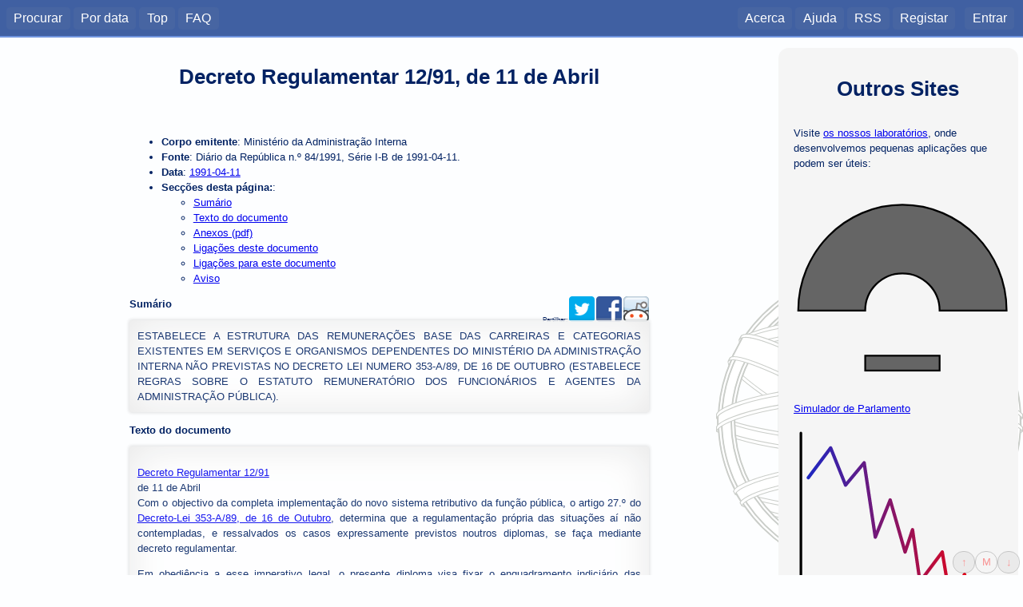

--- FILE ---
content_type: text/html; charset=utf-8
request_url: https://dre.tretas.org/dre/21931/decreto-regulamentar-12-91-de-11-de-abril
body_size: 5745
content:
<!doctype html>

<html lang="pt">
<head>
  <title>Decreto Regulamentar 12/91</title>
  <meta charset="utf-8" />
  <meta name="viewport" content="user-scalable=no, initial-scale=1, maximum-scale=1, minimum-scale=1, width=device-width">
  <link rel="stylesheet" type="text/css" href="/static/css/style.c6839ff7552e.css" media="screen" />
  <link rel="stylesheet" type="text/css" href="/static/css/style_normal.d6e8200681be.css"
    media="screen and (min-width:801px)" />
  <link rel="stylesheet" type="text/css" href="/static/css/style_mobile.c596021758fb.css"
    media="screen and (max-width:800px)" />
  <link rel="stylesheet" type="text/css" href="/static/css/print.084e024a3a41.css" media="print" />
  <link rel="shortcut icon" href="/static/img/favicon.9551fcfb8cff.ico" />
  <link rel="alternate" type="application/rss+xml" title="RSS Geral" href="/dre/rss/" />
  <link rel="search" type="application/opensearchdescription+xml" href="https://dre.tretas.org/osd.xml" title="Busca Diários da República" />
  <script src="/static/jquery/jquery-1.9.1.min.397754ba49e9.js"></script>
  <script src="/static/js/base.a1f2bb77aa80.js"></script>
  
<link rel="stylesheet" type="text/css" href="/static/css/note_style.33cd0e46f49f.css">
  
  <script src="/static/js/pagemarks.9ec94896664b.js"></script>
  <meta name="keywords" content="portugal,leis,legislação,Decreto Regulamentar 12/91, de 11 de Abril, diário da república, documento, diploma, Decreto Regulamentar, 1991-04-11, 1991, Ministério Da Administração Interna">
  <meta name="description" content="ESTABELECE A ESTRUTURA DAS REMUNERAÇÕES BASE DAS CARREIRAS E CATEGORIAS EXISTENTES EM SERVIÇOS E ORGANISMOS DEPENDENTES DO MINISTÉRIO DA ADMINISTRAÇÃO INTERNA NÃO PREVISTAS NO DECRETO LEI NUMERO 353-A/89, DE 16 DE OUTUBRO (ESTABELECE REGRAS SOBRE O ESTATUTO REMUNERATÓRIO DOS FUNCIONÁRIOS E AGENTES DA ADMINISTRAÇÃO PÚBLICA).">
  <meta name="author" content="Ministério Da Administração Interna">
  <!-- Open Graph protocol metadata -->
  <meta property="og:title" content="Decreto Regulamentar 12/91, de 11 de Abril">
  <meta property="og:type" content="article">
  <meta property="og:url" content="https://dre.tretas.org/dre/21931/decreto-regulamentar-12-91-de-11-de-abril">
  <meta property="og:image" content="https://dre.tretas.org/static/img/esfera_armilar_200.f7bbe808b31e.png">
  <meta property="og:description" content="ESTABELECE A ESTRUTURA DAS REMUNERAÇÕES BASE DAS CARREIRAS E CATEGORIAS EXISTENTES EM SERVIÇOS E ORGANISMOS DEPENDENTES DO MINISTÉRIO DA ADMINISTRAÇÃO INTERNA NÃO PREVISTAS NO DECRETO LEI NUMERO 353-A/89, DE 16 DE OUTUBRO (ESTABELECE REGRAS SOBRE O ESTATUTO REMUNERATÓRIO DOS FUNCIONÁRIOS E AGENTES DA ADMINISTRAÇÃO PÚBLICA).">
  <meta property="og:locale" content="pt_PT">
  <meta property="og:site_name" content="Diários da República">
  <meta property="og:article:published_time" content="1991-04-11">
  <meta property="og:article:author" content="Ministério da Administração Interna">
  
  
  
  <script type="application/ld+json"
          src="https://dre.tretas.org/dre/21931.jsonld"></script>


</head>
<body>
<!--[if lte IE 8]>
  <div style="background:yellow;color:red;margin:0;padding:0.5em;">
     <p>Está a utilizar uma versão antiga do Internet Explorer. Não vai
        conseguir usufruir da totalidade deste site (para além do facto de
        estar vulnerável a uma grande quantidade de vírus e afins). Faça
        a actualização do Internet Explorer ou
        <a href="https://www.mozilla.org/">mude</a> para um
        <a href="http://www.opera.com/">browser</a> de
        <a href="https://www.google.com/chrome">qualidade</a>.</p>
  </div>
<![endif]-->
  
  <div id="menu_back" class="noprint"></div>
  <nav id="mobile_menu" class="noprint">
    <p>Diários da República</p>
    <div id="toggle_menu">
      <img src="/static/img/menu.86443eb646c2.svg" height="32px">
    </div>
    <div class="clear_both"></div>
  </nav>
  <nav id="main_menu" class="noprint">
    <div id="menu_left">
      <ul class="horizontal_list">
        <li><a href="/">Procurar</a>
        <li><a href="/dre/data/hoje/" title="Documentos publicados hoje ou na data indicada. É apresentada a última data com documentos.">Por data</a>
        <li><a href="/dre/top/" title="Documentos mais vistos pelos utilizadores deste site.">Top</a>
        <li><a href="/faq/" title="Perguntas Frequentes">FAQ</a>
        
      </ul>
    </div>
    <div id="menu_right">
      <ul class="horizontal_list">
        
        <li><a href="/about/">Acerca</a>
        <li><a href="/help/">Ajuda</a>
        <li><a class="rss_link" href="/dre/rss/help/">RSS</a>
        
        <li><a href="/auth/register/?next=/dre/21931/decreto-regulamentar-12-91-de-11-de-abril">Registar</a>&nbsp;&nbsp;
        <li><a href="/auth/login/?next=/dre/21931/decreto-regulamentar-12-91-de-11-de-abril">Entrar</a>
        
      </ul>
    </div>
    <div class="clear_both"></div>
  </nav>
  <div id="notification"></div>

  <!-- Start Header for Printing -->
  <div class="only_print">
    <div id="print_header">
      <p>dre.tretas.org</p>
      <hr>
    </div>
  </div> <!-- End Header for Printing -->

  <!-- Body Content -->

  <div id="wrap">
    <div id="main-sidebar" class="noprint">
        <div style="background:whitesmoke;border-radius:1em;padding:1.5em;margin-bottom:0.5em;" class="noprint">
    <h1 style="padding:0.5em;margin:0;">Outros Sites</h1>
    <p>Visite <a href="https://labs.tretas.org/" target="_blank">os nossos laboratórios</a>, onde desenvolvemos pequenas aplicações que podem ser úteis:
    <p><a href="https://labs.tretas.org/hc/" title="Simulador de parlamento" target="_blank"><img src="https://labs.tretas.org/static/img/hc_logo.svg" width="270px"><br>Simulador de Parlamento</a>
    <p><a href="https://labs.tretas.org/devaluation/" title="Desvalorização da Moeda" target="_blank"><img src="https://labs.tretas.org/static/img/deval_logo.svg" width="270px"><br>Desvalorização da Moeda</a>
  </div>

      
    </div>
    <div id="content">
      


<div id="pagemarks" class="noprint" style="display:none;">
  <div class="circle" id="go_up" title="Saltar para o marcador anterior">&uarr;</div>
  <div class="circle marker" id="mark" title="Colocar um marcador nesta posição de página">M</div>
  <div class="circle" id="go_down" title="Saltar para o marcador seguinte">&darr;</div>
</div>

<div itemscope itemtype="http://schema.org/Article" class="content-text">



<h1 itemprop="name">Decreto Regulamentar 12/91, de 11 de Abril</h1>

<ul>
  <li>
    <strong>Corpo emitente</strong>:
    <span itemprop="author" itemscope itemtype="http://schema.org/Person">
      <span itemprop="name">Ministério da Administração Interna</span>
    </span>
  </li>
  <li>
    <strong>Fonte</strong>: Diário da República n.º 84/1991, Série I-B de 1991-04-11.
  </li>
  <li>
    <strong>Data</strong>:
      <a href="/dre/data/1991/4/11/">
        <span itemprop="datePublished" content="1991-04-11">
          1991-04-11
        </span>
      </a></li>
  
  
  
  
  
  <li>
    <strong>Secções desta página:</strong>:
    <ul>
      <li><a href="#summary">Sumário</a></li>
      
      <li><a href="#text">Texto do documento</a></li>
      <li><a href="#anexos">Anexos (pdf)</a></li>
      
      <li><a href="#out_links">Ligações deste documento</a></li>
      <li><a href="#in_links">Ligações para este documento</a></li>
      <li><a href="#warning">Aviso</a></li>
    </ul>
  </li>
</ul>

<div class="noprint" style="float:right;font-size:8px;">
  Partilhar:
  <a href="https://twitter.com/intent/tweet?text=Decreto+Regulamentar+12%2F91%2C+de+11+de+Abril&url=https%3A%2F%2Fdre.tretas.org%2Fdre%2F21931%2Fdecreto-regulamentar-12-91-de-11-de-abril"
     title="Partilhar no Twitter"
     target="_blank"
     style="text-decoration: none;">
    <img src="/static/img/twitter_32.690d5fa4a2b3.png">
  </a>
  <a href="https://www.facebook.com/sharer/sharer.php?u=https%3A%2F%2Fdre.tretas.org%2Fdre%2F21931%2Fdecreto-regulamentar-12-91-de-11-de-abril"
     title="Partilhar no Facebook"
     target="_blank"
     style="text-decoration: none;">
    <img src="/static/img/facebook_32.abb35c9ba62c.png">
  </a>
  <a href="https://www.reddit.com/submit?url=https%3A%2F%2Fdre.tretas.org%2Fdre%2F21931%2Fdecreto-regulamentar-12-91-de-11-de-abril"
     title="Partilhar no Reddit"
     target="_blank"
     style="text-decoration: none;">
    <img src="/static/img/reddit_32.72ebc5bb1a75.png">
  </a>

</div>


<h2><a name="summary">Sumário</a></h2>
<div itemprop="description" class="result_notes">
ESTABELECE A ESTRUTURA DAS REMUNERAÇÕES BASE DAS CARREIRAS E CATEGORIAS EXISTENTES EM SERVIÇOS E ORGANISMOS DEPENDENTES DO MINISTÉRIO DA ADMINISTRAÇÃO INTERNA NÃO PREVISTAS NO DECRETO LEI NUMERO 353-A/89, DE 16 DE OUTUBRO (ESTABELECE REGRAS SOBRE O ESTATUTO REMUNERATÓRIO DOS FUNCIONÁRIOS E AGENTES DA ADMINISTRAÇÃO PÚBLICA).
</div>


<div class="only-mobile">
</div>




<h2><a name="text">Texto do documento</a></h2>

<div itemprop="articleBody" class="result_notes">
  
  <div id="doc_texto">
 <p>
  <span class="bold">
   
  </span>
  <p>
   <a href="/dre/21931/" title="ESTABELECE A ESTRUTURA DAS REMUNERAÇÕES BASE DAS CARREIRAS E CATEGORIAS EXISTENTES EM SERVIÇOS E ORGANISMOS DEPENDENTES DO MINISTÉRIO DA ADMINISTRAÇÃO INTERNA NÃO PREVISTAS NO DECRETO LEI NUMERO 353-A/89, DE 16 DE OUTUBRO (ESTABELECE REGRAS SOBRE O ESTATUTO REMUNERATÓRIO DOS FUNCIONÁRIOS E AGENTES DA ADMINISTRAÇÃO PÚBLICA).">Decreto Regulamentar 12/91</a>
   <br/>
   de 11 de Abril
   <br/>
   Com o objectivo da completa implementação do novo sistema retributivo da  função pública, o artigo 27.º do <a href="/dre/21525/" title="Estabelece regras sobre o estatuto remuneratório dos funcionários e agentes da Administração Pública e a estrutura das remunerações base das carreiras e categorias nele contempladas.">Decreto-Lei 353-A/89, de 16 de Outubro</a>,  determina que a regulamentação própria das situações aí não contempladas, e  ressalvados os casos expressamente previstos noutros diplomas, se faça  mediante decreto regulamentar.
  </p>
  <p>
   Em obediência a esse imperativo legal, o presente diploma visa fixar o  enquadramento indiciário das situações específicas que subsistem nos serviços  e organismos dependentes do Ministério da Administração Interna.
  </p>
  <p>
   O presente diploma foi, nos termos do <a href="/dre/90/" title="Regulamenta o direito de negociação dos trabalhadores da Administração Pública, excluindo as Forças Armadas e militarizadas.">Decreto-Lei 45-A/84, de 3 de  Fevereiro</a>, antecedido de negociações com as organizações sindicais.
  </p>
  <p>
   Assim:
   <br/>
   Ao abrigo do disposto no artigo 27.º do <a href="/dre/21525/" title="Estabelece regras sobre o estatuto remuneratório dos funcionários e agentes da Administração Pública e a estrutura das remunerações base das carreiras e categorias nele contempladas.">Decreto-Lei 353-A/89, de 16 de  Outubro</a>, e nos termos da alínea c) do artigo 202.º da Constituição, o Governo  decreta o seguinte:
  </p>
  <p>
   Artigo 1.º - 1 - O presente diploma estabelece a estrutura das remunerações  base das carreiras e categorias existentes em serviços e organismos  dependentes do Ministério da Administração Interna não previstas no  <a href="/dre/21525/" title="Estabelece regras sobre o estatuto remuneratório dos funcionários e agentes da Administração Pública e a estrutura das remunerações base das carreiras e categorias nele contempladas.">Decreto-Lei 353-A/89, de 16 de Outubro</a>, ou em legislação complementar.
  </p>
  <p>
   2 - A estrutura das remunerações base das carreiras e categorias referidas no  número anterior consta do mapa anexo ao presente diploma, do qual faz parte  integrante.
  </p>
  <p>
   Art. 2.º A progressão nas carreiras e categorias previstas no mapa anexo a  este diploma obedece aos módulos de tempo nele estabelecidos.
  </p>
  <p>
   Art. 3.º Para efeitos do disposto no n.º 1 do artigo 4.º do <a href="/dre/15890/" title="Altera o Código Administrativo aprovado pelo Decreto-Lei nº 31095 de 31 de Dezembro de 1940, relativamente à nomeação e exoneração do governador civil e do vice-governador civil; substituição e impedimentos; delegação e subdelegação de poderes; regalias e honras. Estabelece o novo regime remuneratório dos governadores civis, altera a composição e o nível remuneratório do gabinete de apoio pessoal dos governadores civis.">Decreto-Lei 399-B/84, de 28 de Dezembro</a>, com a nova redacção que lhe foi dada pelo artigo  1.º do <a href="/dre/23145/" title="Altera o Decreto-Lei nº 399-B/84 de 28 de Dezembro, relativamente ao regime remuneratório do pessoal do gabinete de apoio pessoal aos governadores civis.">Decreto-Lei 82/89, de 23 de Março</a>, as remunerações dos adjuntos e  dos secretários dos gabinetes de apoio pessoal dos governadores civis não  poderão exceder os índices fixados para as categorias de técnico superior  principal e técnico-adjunto especialista de 1.ª classe, respectivamente.
  </p>
  <p>
   Art. 4.º - 1 - Os funcionários que tenham mudado de categoria desde 1 de  Outubro de 1989 transitam para a nova estrutura salarial de acordo com a  categoria de que são titulares à data da entrada em vigor do presente diploma.
  </p>
  <p>
   2 - Nos casos previstos no número anterior, para efeitos de cálculo das  remunerações no período compreendido entre 1 de Outubro de 1989 e a data de  entrada em vigor do presente diploma, atender-se-á ao índice atribuído à  situação que o funcionário detinha até à data em que se verificou a mudança de  categoria.
  </p>
  <p>
   Art. 5.º Na integração na nova estrutura salarial, por força da aplicação  deste diploma, devem ser consideradas as agregações de categorias e as  alterações de designações nos termos previstos no mapa anexo.
  </p>
  <p>
   Art. 6.º Em tudo o que não estiver especialmente regulado no presente diploma  aplicam-se as disposições do <a href="/dre/21525/" title="Estabelece regras sobre o estatuto remuneratório dos funcionários e agentes da Administração Pública e a estrutura das remunerações base das carreiras e categorias nele contempladas.">Decreto-Lei 353-A/89, de 16 de Outubro</a>.
  </p>
  <p>
   Art. 7.º O presente diploma produz efeitos desde 1 de Outubro de 1989.
   <br/>
   Presidência do Conselho de Ministros, 4 de Fevereiro de 1991.
   <br/>
   Aníbal António Cavaco Silva - Luís Miguel Couceiro Pizarro Beleza - Manuel  Pereira.
  </p>
  <p>
   Promulgado em 20 de Março de 1991.
   <br/>
   Publique-se.
   <br/>
   O Presidente da República, MÁRIO SOARES.
   <br/>
   Referendado em 25 de Março de 1991.
   <br/>
   O Primeiro-Ministro, Aníbal António Cavaco Silva.
   <br/>
   <br/>
   MAPA
   <br/>
   (ver documento original)
   <br/>
  </p>
 </p>
</div>

  
</div>



<h2><a name="anexos">Anexos</a></h2>

<div class="noprint">
  <ul>
    
    
    <li><a rel="nofollow" href="/dre/21931.dre.pdf">
        Extracto do Diário da República original</a> (PDF)</li>
    
  </ul>
</div>

<div class="only_print">
  <ul>
    
    
    <li>Extracto do Diário da República original:
    https://dre.tretas.org/dre/21931.dre.pdf .
    
  </ul>
</div>







<h2><a name="out_links">Ligações deste documento</a></h2>

<div class="result_notes">
  <p>Este documento liga aos seguintes documentos (apenas ligações para documentos da Serie I do DR):
  <ul style="list-style-type:none;padding:0.5em;">
  
    <li>
      
      
      <img src="/static/img/attach.80bb869883b8.png" title="Tem documento" alt="Tem documento" height=16px width=16px>
      
      
      <img src="/static/img/in_force.aeba7917d2a4.png" title="Em vigor" alt="Em vigor" height=16px width=16px>
      
      <span class="result_date">
        <a href="/dre/data/1984/2/3/">
      1984-02-03</span></a> -
      <a href="/dre/90/decreto-lei-45-A-84-de-3-de-fevereiro">
      <span class="result_tipo">Decreto-Lei</span>
      <span class="result_number">45-A/84</span></a> -
      <span class="result_emiting">Presidência do Conselho de Ministros</span>
      <p class="result_notes">Regulamenta o direito de negociação dos trabalhadores da Administração Pública, excluindo as Forças Armadas e militarizadas.</p>
    </li>
  
    <li>
      
      
      <img src="/static/img/attach.80bb869883b8.png" title="Tem documento" alt="Tem documento" height=16px width=16px>
      
      
      <img src="/static/img/in_force.aeba7917d2a4.png" title="Em vigor" alt="Em vigor" height=16px width=16px>
      
      <span class="result_date">
        <a href="/dre/data/1984/12/28/">
      1984-12-28</span></a> -
      <a href="/dre/15890/decreto-lei-399-B-84-de-28-de-dezembro">
      <span class="result_tipo">Decreto-Lei</span>
      <span class="result_number">399-B/84</span></a> -
      <span class="result_emiting">Presidência do Conselho de Ministros e Ministérios da Administração Interna e das Finanças e do Plano</span>
      <p class="result_notes">Altera o Código Administrativo aprovado pelo Decreto-Lei nº 31095 de 31 de Dezembro de 1940, relativamente à nomeação e exoneração do governador civil e do vice-governador civil; substituição e impedimentos; delegação e subdelegação de poderes; regalias e honras. Estabelece o novo regime remuneratório dos governadores civis, altera a composição e o nível remuneratório do gabinete de apoio pessoal dos governadores civis.</p>
    </li>
  
    <li>
      
      
      <img src="/static/img/attach.80bb869883b8.png" title="Tem documento" alt="Tem documento" height=16px width=16px>
      
      
      <img src="/static/img/in_force.aeba7917d2a4.png" title="Em vigor" alt="Em vigor" height=16px width=16px>
      
      <span class="result_date">
        <a href="/dre/data/1989/3/23/">
      1989-03-23</span></a> -
      <a href="/dre/23145/decreto-lei-82-89-de-23-de-marco">
      <span class="result_tipo">Decreto-Lei</span>
      <span class="result_number">82/89</span></a> -
      <span class="result_emiting">Ministério da Administração Interna</span>
      <p class="result_notes">Altera o Decreto-Lei nº 399-B/84 de 28 de Dezembro, relativamente ao regime remuneratório do pessoal do gabinete de apoio pessoal aos governadores civis.</p>
    </li>
  
    <li>
      
      
      <img src="/static/img/attach.80bb869883b8.png" title="Tem documento" alt="Tem documento" height=16px width=16px>
      
      
      <img src="/static/img/in_force.aeba7917d2a4.png" title="Em vigor" alt="Em vigor" height=16px width=16px>
      
      <span class="result_date">
        <a href="/dre/data/1989/10/16/">
      1989-10-16</span></a> -
      <a href="/dre/21525/decreto-lei-353-A-89-de-16-de-outubro">
      <span class="result_tipo">Decreto-Lei</span>
      <span class="result_number">353-A/89</span></a> -
      <span class="result_emiting">Presidência do Conselho de Ministros</span>
      <p class="result_notes">Estabelece regras sobre o estatuto remuneratório dos funcionários e agentes da Administração Pública e a estrutura das remunerações base das carreiras e categorias nele contempladas.</p>
    </li>
  
  </ul>
</div>



<h2><a name="in_links">Ligações para este documento</a></h2>

<div class="result_notes">
  <p>Este documento é referido no seguinte documento (apenas ligações a partir de documentos da Série I do DR):
  <ul style="list-style-type:none;padding:0.5em;">
  
    <li>
      
      
      <img src="/static/img/attach.80bb869883b8.png" title="Tem documento" alt="Tem documento" height=16px width=16px>
      
      
      <img src="/static/img/in_force.aeba7917d2a4.png" title="Em vigor" alt="Em vigor" height=16px width=16px>
      
      <span class="result_date">
        <a href="/dre/data/1992/4/28/">
      1992-04-28</span></a> -
      <a href="/dre/42520/decreto-regulamentar-8-92-de-28-de-abril">
      <span class="result_tipo">Decreto Regulamentar</span>
      <span class="result_number">8/92</span></a> -
      <span class="result_emiting">Ministério da Administração Interna</span>
      <p class="result_notes">ACRESCE O MAPA ANEXO AO PRESENTE DIPLOMA AO MAPA ANEXO AO DECRETO REGULAMENTAR NUMERO 12/91, DE 11 DE ABRIL, QUE ESTABELECE A ESTRUTURA DAS REMUNERAÇÕES BASE DAS CARREIRAS E CATEGORIAS EXISTENTES EM SERVIÇOS E ORGANISMOS DEPENDENTES DO MINISTÉRIO DA ADMINISTRAÇÃO INTERNA NAO PREVISTAS NO DECRETO LEI 353-A/89, DE 16 DE OUTUBRO.</p>
    </li>
  
  </ul>
</div>


<h2><a name="warning">Aviso</a></h2>

<p><strong>NOTA IMPORTANTE</strong> - a consulta deste documento não substitui a
leitura do Diário da República correspondente. Não nos responsabilizamos por
quaisquer incorrecções produzidas na transcrição do original para este formato.

<div class="only_print">
  <p>O URL desta página é: <span itemprop="url">https://dre.tretas.org/dre/21931/decreto-regulamentar-12-91-de-11-de-abril</span>
</div>

</div>

      <div class="only-mobile noprint">
          <div style="background:whitesmoke;border-radius:1em;padding:1.5em;margin-bottom:0.5em;" class="noprint">
    <h1 style="padding:0.5em;margin:0;">Outros Sites</h1>
    <p>Visite <a href="https://labs.tretas.org/" target="_blank">os nossos laboratórios</a>, onde desenvolvemos pequenas aplicações que podem ser úteis:
    <p><a href="https://labs.tretas.org/hc/" title="Simulador de parlamento" target="_blank"><img src="https://labs.tretas.org/static/img/hc_logo.svg" width="270px"><br>Simulador de Parlamento</a>
    <p><a href="https://labs.tretas.org/devaluation/" title="Desvalorização da Moeda" target="_blank"><img src="https://labs.tretas.org/static/img/deval_logo.svg" width="270px"><br>Desvalorização da Moeda</a>
  </div>

        
      </div>
    </div>
    <div class="clear_both"></div>
  </div>

  <!-- Start Footer for Printing -->
  <div class="only_print">
    <div id="print_footer">
      <hr>
      <p>★ 2026.01.26 11:24 ★</p>
    </div>
  </div> <!-- End Footer for Printing -->
</body>
</html>
